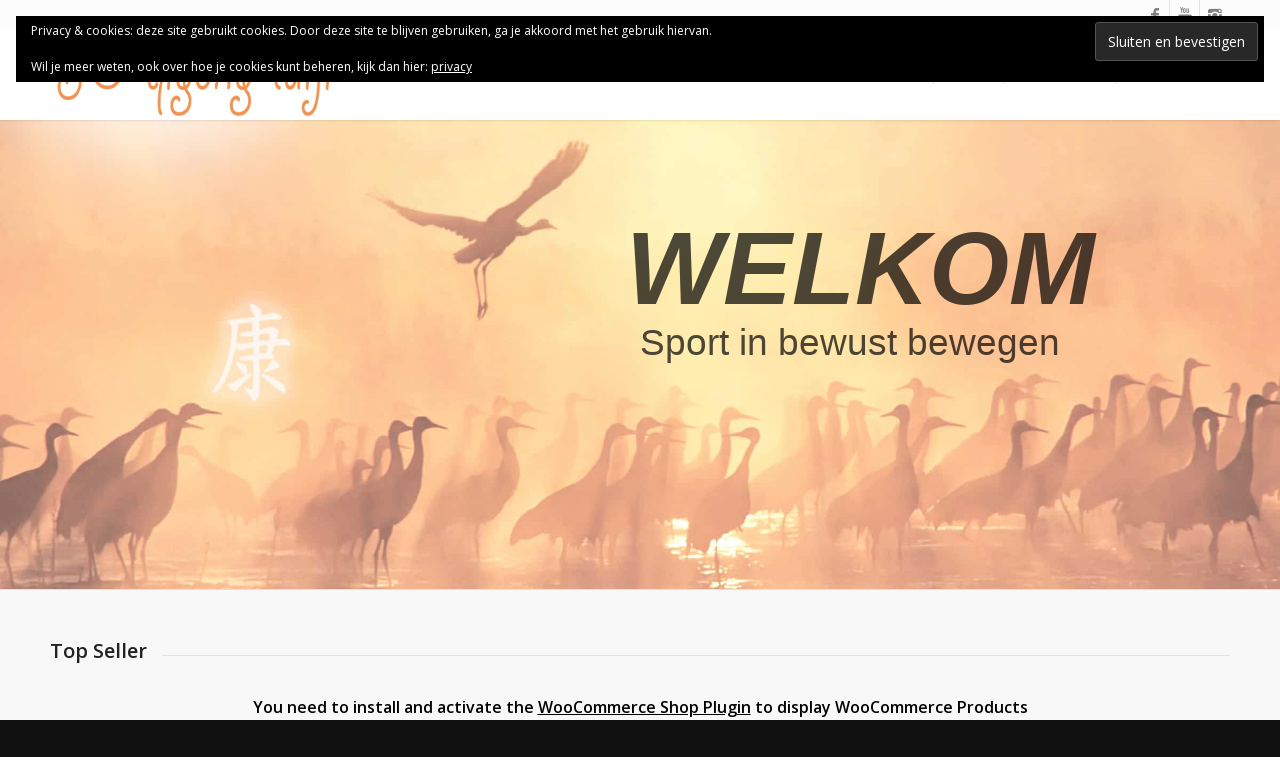

--- FILE ---
content_type: text/html; charset=UTF-8
request_url: https://www.jo-qigong-taiji.nl/pages/homepage/home-v8-frontpage-shop/?s=
body_size: 13528
content:
<!DOCTYPE html>
<html lang="nl-NL" class="html_stretched responsive av-preloader-disabled av-default-lightbox  html_header_top html_logo_left html_main_nav_header html_menu_right html_slim html_header_sticky html_header_shrinking html_header_topbar_active html_mobile_menu_tablet html_header_searchicon html_content_align_center html_header_unstick_top_disabled html_header_stretch_disabled html_minimal_header html_minimal_header_shadow html_elegant-blog html_av-overlay-side html_av-overlay-side-minimal html_av-submenu-clone html_entry_id_3158 av-no-preview html_text_menu_active ">
<head>
<meta charset="UTF-8" />
<meta name="robots" content="index, follow" />


<!-- mobile setting -->
<meta name="viewport" content="width=device-width, initial-scale=1, maximum-scale=1">

<!-- Scripts/CSS and wp_head hook -->
<title>Home v8: Frontpage Shop &#8211; JO-qigong-taiji</title>
<link href="https://fonts.googleapis.com/css?family=Pacifico:100,100i,200,200i,300,300i,400,400i,500,500i,600,600i,700,700i,800,800i,900,900i" rel="stylesheet"><meta name='robots' content='max-image-preview:large' />
	<style>img:is([sizes="auto" i], [sizes^="auto," i]) { contain-intrinsic-size: 3000px 1500px }</style>
	<link rel='dns-prefetch' href='//www.JO-qigong-taiji.nl' />
<link rel='dns-prefetch' href='//secure.gravatar.com' />
<link rel='dns-prefetch' href='//stats.wp.com' />
<link rel='dns-prefetch' href='//v0.wordpress.com' />
<link rel='preconnect' href='//c0.wp.com' />
<link rel="alternate" type="application/rss+xml" title="JO-qigong-taiji &raquo; feed" href="https://www.jo-qigong-taiji.nl/feed/" />
<link rel="alternate" type="application/rss+xml" title="JO-qigong-taiji &raquo; reacties feed" href="https://www.jo-qigong-taiji.nl/comments/feed/" />
<link rel="alternate" type="application/rss+xml" title="JO-qigong-taiji &raquo; Home v8: Frontpage Shop reacties feed" href="https://www.jo-qigong-taiji.nl/pages/homepage/home-v8-frontpage-shop/feed/" />

<!-- google webfont font replacement -->
<link rel='stylesheet' id='avia-google-webfont' href='//fonts.googleapis.com/css?family=Open+Sans:400,600%7CPinyon+Script' type='text/css' media='all'/> 
<script type="text/javascript">
/* <![CDATA[ */
window._wpemojiSettings = {"baseUrl":"https:\/\/s.w.org\/images\/core\/emoji\/15.0.3\/72x72\/","ext":".png","svgUrl":"https:\/\/s.w.org\/images\/core\/emoji\/15.0.3\/svg\/","svgExt":".svg","source":{"concatemoji":"https:\/\/www.JO-qigong-taiji.nl\/wp-includes\/js\/wp-emoji-release.min.js?ver=6.7.4"}};
/*! This file is auto-generated */
!function(i,n){var o,s,e;function c(e){try{var t={supportTests:e,timestamp:(new Date).valueOf()};sessionStorage.setItem(o,JSON.stringify(t))}catch(e){}}function p(e,t,n){e.clearRect(0,0,e.canvas.width,e.canvas.height),e.fillText(t,0,0);var t=new Uint32Array(e.getImageData(0,0,e.canvas.width,e.canvas.height).data),r=(e.clearRect(0,0,e.canvas.width,e.canvas.height),e.fillText(n,0,0),new Uint32Array(e.getImageData(0,0,e.canvas.width,e.canvas.height).data));return t.every(function(e,t){return e===r[t]})}function u(e,t,n){switch(t){case"flag":return n(e,"\ud83c\udff3\ufe0f\u200d\u26a7\ufe0f","\ud83c\udff3\ufe0f\u200b\u26a7\ufe0f")?!1:!n(e,"\ud83c\uddfa\ud83c\uddf3","\ud83c\uddfa\u200b\ud83c\uddf3")&&!n(e,"\ud83c\udff4\udb40\udc67\udb40\udc62\udb40\udc65\udb40\udc6e\udb40\udc67\udb40\udc7f","\ud83c\udff4\u200b\udb40\udc67\u200b\udb40\udc62\u200b\udb40\udc65\u200b\udb40\udc6e\u200b\udb40\udc67\u200b\udb40\udc7f");case"emoji":return!n(e,"\ud83d\udc26\u200d\u2b1b","\ud83d\udc26\u200b\u2b1b")}return!1}function f(e,t,n){var r="undefined"!=typeof WorkerGlobalScope&&self instanceof WorkerGlobalScope?new OffscreenCanvas(300,150):i.createElement("canvas"),a=r.getContext("2d",{willReadFrequently:!0}),o=(a.textBaseline="top",a.font="600 32px Arial",{});return e.forEach(function(e){o[e]=t(a,e,n)}),o}function t(e){var t=i.createElement("script");t.src=e,t.defer=!0,i.head.appendChild(t)}"undefined"!=typeof Promise&&(o="wpEmojiSettingsSupports",s=["flag","emoji"],n.supports={everything:!0,everythingExceptFlag:!0},e=new Promise(function(e){i.addEventListener("DOMContentLoaded",e,{once:!0})}),new Promise(function(t){var n=function(){try{var e=JSON.parse(sessionStorage.getItem(o));if("object"==typeof e&&"number"==typeof e.timestamp&&(new Date).valueOf()<e.timestamp+604800&&"object"==typeof e.supportTests)return e.supportTests}catch(e){}return null}();if(!n){if("undefined"!=typeof Worker&&"undefined"!=typeof OffscreenCanvas&&"undefined"!=typeof URL&&URL.createObjectURL&&"undefined"!=typeof Blob)try{var e="postMessage("+f.toString()+"("+[JSON.stringify(s),u.toString(),p.toString()].join(",")+"));",r=new Blob([e],{type:"text/javascript"}),a=new Worker(URL.createObjectURL(r),{name:"wpTestEmojiSupports"});return void(a.onmessage=function(e){c(n=e.data),a.terminate(),t(n)})}catch(e){}c(n=f(s,u,p))}t(n)}).then(function(e){for(var t in e)n.supports[t]=e[t],n.supports.everything=n.supports.everything&&n.supports[t],"flag"!==t&&(n.supports.everythingExceptFlag=n.supports.everythingExceptFlag&&n.supports[t]);n.supports.everythingExceptFlag=n.supports.everythingExceptFlag&&!n.supports.flag,n.DOMReady=!1,n.readyCallback=function(){n.DOMReady=!0}}).then(function(){return e}).then(function(){var e;n.supports.everything||(n.readyCallback(),(e=n.source||{}).concatemoji?t(e.concatemoji):e.wpemoji&&e.twemoji&&(t(e.twemoji),t(e.wpemoji)))}))}((window,document),window._wpemojiSettings);
/* ]]> */
</script>
<link rel='stylesheet' id='layerslider-css' href='https://www.JO-qigong-taiji.nl/wp-content/plugins/LayerSlider/assets/static/layerslider/css/layerslider.css?ver=8.1.2' type='text/css' media='all' />
<style id='wp-emoji-styles-inline-css' type='text/css'>

	img.wp-smiley, img.emoji {
		display: inline !important;
		border: none !important;
		box-shadow: none !important;
		height: 1em !important;
		width: 1em !important;
		margin: 0 0.07em !important;
		vertical-align: -0.1em !important;
		background: none !important;
		padding: 0 !important;
	}
</style>
<link rel='stylesheet' id='wp-block-library-css' href='https://c0.wp.com/c/6.7.4/wp-includes/css/dist/block-library/style.min.css' type='text/css' media='all' />
<link rel='stylesheet' id='mediaelement-css' href='https://c0.wp.com/c/6.7.4/wp-includes/js/mediaelement/mediaelementplayer-legacy.min.css' type='text/css' media='all' />
<link rel='stylesheet' id='wp-mediaelement-css' href='https://c0.wp.com/c/6.7.4/wp-includes/js/mediaelement/wp-mediaelement.min.css' type='text/css' media='all' />
<style id='jetpack-sharing-buttons-style-inline-css' type='text/css'>
.jetpack-sharing-buttons__services-list{display:flex;flex-direction:row;flex-wrap:wrap;gap:0;list-style-type:none;margin:5px;padding:0}.jetpack-sharing-buttons__services-list.has-small-icon-size{font-size:12px}.jetpack-sharing-buttons__services-list.has-normal-icon-size{font-size:16px}.jetpack-sharing-buttons__services-list.has-large-icon-size{font-size:24px}.jetpack-sharing-buttons__services-list.has-huge-icon-size{font-size:36px}@media print{.jetpack-sharing-buttons__services-list{display:none!important}}.editor-styles-wrapper .wp-block-jetpack-sharing-buttons{gap:0;padding-inline-start:0}ul.jetpack-sharing-buttons__services-list.has-background{padding:1.25em 2.375em}
</style>
<style id='classic-theme-styles-inline-css' type='text/css'>
/*! This file is auto-generated */
.wp-block-button__link{color:#fff;background-color:#32373c;border-radius:9999px;box-shadow:none;text-decoration:none;padding:calc(.667em + 2px) calc(1.333em + 2px);font-size:1.125em}.wp-block-file__button{background:#32373c;color:#fff;text-decoration:none}
</style>
<style id='global-styles-inline-css' type='text/css'>
:root{--wp--preset--aspect-ratio--square: 1;--wp--preset--aspect-ratio--4-3: 4/3;--wp--preset--aspect-ratio--3-4: 3/4;--wp--preset--aspect-ratio--3-2: 3/2;--wp--preset--aspect-ratio--2-3: 2/3;--wp--preset--aspect-ratio--16-9: 16/9;--wp--preset--aspect-ratio--9-16: 9/16;--wp--preset--color--black: #000000;--wp--preset--color--cyan-bluish-gray: #abb8c3;--wp--preset--color--white: #ffffff;--wp--preset--color--pale-pink: #f78da7;--wp--preset--color--vivid-red: #cf2e2e;--wp--preset--color--luminous-vivid-orange: #ff6900;--wp--preset--color--luminous-vivid-amber: #fcb900;--wp--preset--color--light-green-cyan: #7bdcb5;--wp--preset--color--vivid-green-cyan: #00d084;--wp--preset--color--pale-cyan-blue: #8ed1fc;--wp--preset--color--vivid-cyan-blue: #0693e3;--wp--preset--color--vivid-purple: #9b51e0;--wp--preset--gradient--vivid-cyan-blue-to-vivid-purple: linear-gradient(135deg,rgba(6,147,227,1) 0%,rgb(155,81,224) 100%);--wp--preset--gradient--light-green-cyan-to-vivid-green-cyan: linear-gradient(135deg,rgb(122,220,180) 0%,rgb(0,208,130) 100%);--wp--preset--gradient--luminous-vivid-amber-to-luminous-vivid-orange: linear-gradient(135deg,rgba(252,185,0,1) 0%,rgba(255,105,0,1) 100%);--wp--preset--gradient--luminous-vivid-orange-to-vivid-red: linear-gradient(135deg,rgba(255,105,0,1) 0%,rgb(207,46,46) 100%);--wp--preset--gradient--very-light-gray-to-cyan-bluish-gray: linear-gradient(135deg,rgb(238,238,238) 0%,rgb(169,184,195) 100%);--wp--preset--gradient--cool-to-warm-spectrum: linear-gradient(135deg,rgb(74,234,220) 0%,rgb(151,120,209) 20%,rgb(207,42,186) 40%,rgb(238,44,130) 60%,rgb(251,105,98) 80%,rgb(254,248,76) 100%);--wp--preset--gradient--blush-light-purple: linear-gradient(135deg,rgb(255,206,236) 0%,rgb(152,150,240) 100%);--wp--preset--gradient--blush-bordeaux: linear-gradient(135deg,rgb(254,205,165) 0%,rgb(254,45,45) 50%,rgb(107,0,62) 100%);--wp--preset--gradient--luminous-dusk: linear-gradient(135deg,rgb(255,203,112) 0%,rgb(199,81,192) 50%,rgb(65,88,208) 100%);--wp--preset--gradient--pale-ocean: linear-gradient(135deg,rgb(255,245,203) 0%,rgb(182,227,212) 50%,rgb(51,167,181) 100%);--wp--preset--gradient--electric-grass: linear-gradient(135deg,rgb(202,248,128) 0%,rgb(113,206,126) 100%);--wp--preset--gradient--midnight: linear-gradient(135deg,rgb(2,3,129) 0%,rgb(40,116,252) 100%);--wp--preset--font-size--small: 13px;--wp--preset--font-size--medium: 20px;--wp--preset--font-size--large: 36px;--wp--preset--font-size--x-large: 42px;--wp--preset--spacing--20: 0.44rem;--wp--preset--spacing--30: 0.67rem;--wp--preset--spacing--40: 1rem;--wp--preset--spacing--50: 1.5rem;--wp--preset--spacing--60: 2.25rem;--wp--preset--spacing--70: 3.38rem;--wp--preset--spacing--80: 5.06rem;--wp--preset--shadow--natural: 6px 6px 9px rgba(0, 0, 0, 0.2);--wp--preset--shadow--deep: 12px 12px 50px rgba(0, 0, 0, 0.4);--wp--preset--shadow--sharp: 6px 6px 0px rgba(0, 0, 0, 0.2);--wp--preset--shadow--outlined: 6px 6px 0px -3px rgba(255, 255, 255, 1), 6px 6px rgba(0, 0, 0, 1);--wp--preset--shadow--crisp: 6px 6px 0px rgba(0, 0, 0, 1);}:where(.is-layout-flex){gap: 0.5em;}:where(.is-layout-grid){gap: 0.5em;}body .is-layout-flex{display: flex;}.is-layout-flex{flex-wrap: wrap;align-items: center;}.is-layout-flex > :is(*, div){margin: 0;}body .is-layout-grid{display: grid;}.is-layout-grid > :is(*, div){margin: 0;}:where(.wp-block-columns.is-layout-flex){gap: 2em;}:where(.wp-block-columns.is-layout-grid){gap: 2em;}:where(.wp-block-post-template.is-layout-flex){gap: 1.25em;}:where(.wp-block-post-template.is-layout-grid){gap: 1.25em;}.has-black-color{color: var(--wp--preset--color--black) !important;}.has-cyan-bluish-gray-color{color: var(--wp--preset--color--cyan-bluish-gray) !important;}.has-white-color{color: var(--wp--preset--color--white) !important;}.has-pale-pink-color{color: var(--wp--preset--color--pale-pink) !important;}.has-vivid-red-color{color: var(--wp--preset--color--vivid-red) !important;}.has-luminous-vivid-orange-color{color: var(--wp--preset--color--luminous-vivid-orange) !important;}.has-luminous-vivid-amber-color{color: var(--wp--preset--color--luminous-vivid-amber) !important;}.has-light-green-cyan-color{color: var(--wp--preset--color--light-green-cyan) !important;}.has-vivid-green-cyan-color{color: var(--wp--preset--color--vivid-green-cyan) !important;}.has-pale-cyan-blue-color{color: var(--wp--preset--color--pale-cyan-blue) !important;}.has-vivid-cyan-blue-color{color: var(--wp--preset--color--vivid-cyan-blue) !important;}.has-vivid-purple-color{color: var(--wp--preset--color--vivid-purple) !important;}.has-black-background-color{background-color: var(--wp--preset--color--black) !important;}.has-cyan-bluish-gray-background-color{background-color: var(--wp--preset--color--cyan-bluish-gray) !important;}.has-white-background-color{background-color: var(--wp--preset--color--white) !important;}.has-pale-pink-background-color{background-color: var(--wp--preset--color--pale-pink) !important;}.has-vivid-red-background-color{background-color: var(--wp--preset--color--vivid-red) !important;}.has-luminous-vivid-orange-background-color{background-color: var(--wp--preset--color--luminous-vivid-orange) !important;}.has-luminous-vivid-amber-background-color{background-color: var(--wp--preset--color--luminous-vivid-amber) !important;}.has-light-green-cyan-background-color{background-color: var(--wp--preset--color--light-green-cyan) !important;}.has-vivid-green-cyan-background-color{background-color: var(--wp--preset--color--vivid-green-cyan) !important;}.has-pale-cyan-blue-background-color{background-color: var(--wp--preset--color--pale-cyan-blue) !important;}.has-vivid-cyan-blue-background-color{background-color: var(--wp--preset--color--vivid-cyan-blue) !important;}.has-vivid-purple-background-color{background-color: var(--wp--preset--color--vivid-purple) !important;}.has-black-border-color{border-color: var(--wp--preset--color--black) !important;}.has-cyan-bluish-gray-border-color{border-color: var(--wp--preset--color--cyan-bluish-gray) !important;}.has-white-border-color{border-color: var(--wp--preset--color--white) !important;}.has-pale-pink-border-color{border-color: var(--wp--preset--color--pale-pink) !important;}.has-vivid-red-border-color{border-color: var(--wp--preset--color--vivid-red) !important;}.has-luminous-vivid-orange-border-color{border-color: var(--wp--preset--color--luminous-vivid-orange) !important;}.has-luminous-vivid-amber-border-color{border-color: var(--wp--preset--color--luminous-vivid-amber) !important;}.has-light-green-cyan-border-color{border-color: var(--wp--preset--color--light-green-cyan) !important;}.has-vivid-green-cyan-border-color{border-color: var(--wp--preset--color--vivid-green-cyan) !important;}.has-pale-cyan-blue-border-color{border-color: var(--wp--preset--color--pale-cyan-blue) !important;}.has-vivid-cyan-blue-border-color{border-color: var(--wp--preset--color--vivid-cyan-blue) !important;}.has-vivid-purple-border-color{border-color: var(--wp--preset--color--vivid-purple) !important;}.has-vivid-cyan-blue-to-vivid-purple-gradient-background{background: var(--wp--preset--gradient--vivid-cyan-blue-to-vivid-purple) !important;}.has-light-green-cyan-to-vivid-green-cyan-gradient-background{background: var(--wp--preset--gradient--light-green-cyan-to-vivid-green-cyan) !important;}.has-luminous-vivid-amber-to-luminous-vivid-orange-gradient-background{background: var(--wp--preset--gradient--luminous-vivid-amber-to-luminous-vivid-orange) !important;}.has-luminous-vivid-orange-to-vivid-red-gradient-background{background: var(--wp--preset--gradient--luminous-vivid-orange-to-vivid-red) !important;}.has-very-light-gray-to-cyan-bluish-gray-gradient-background{background: var(--wp--preset--gradient--very-light-gray-to-cyan-bluish-gray) !important;}.has-cool-to-warm-spectrum-gradient-background{background: var(--wp--preset--gradient--cool-to-warm-spectrum) !important;}.has-blush-light-purple-gradient-background{background: var(--wp--preset--gradient--blush-light-purple) !important;}.has-blush-bordeaux-gradient-background{background: var(--wp--preset--gradient--blush-bordeaux) !important;}.has-luminous-dusk-gradient-background{background: var(--wp--preset--gradient--luminous-dusk) !important;}.has-pale-ocean-gradient-background{background: var(--wp--preset--gradient--pale-ocean) !important;}.has-electric-grass-gradient-background{background: var(--wp--preset--gradient--electric-grass) !important;}.has-midnight-gradient-background{background: var(--wp--preset--gradient--midnight) !important;}.has-small-font-size{font-size: var(--wp--preset--font-size--small) !important;}.has-medium-font-size{font-size: var(--wp--preset--font-size--medium) !important;}.has-large-font-size{font-size: var(--wp--preset--font-size--large) !important;}.has-x-large-font-size{font-size: var(--wp--preset--font-size--x-large) !important;}
:where(.wp-block-post-template.is-layout-flex){gap: 1.25em;}:where(.wp-block-post-template.is-layout-grid){gap: 1.25em;}
:where(.wp-block-columns.is-layout-flex){gap: 2em;}:where(.wp-block-columns.is-layout-grid){gap: 2em;}
:root :where(.wp-block-pullquote){font-size: 1.5em;line-height: 1.6;}
</style>
<link rel='stylesheet' id='avia-grid-css' href='https://www.JO-qigong-taiji.nl/wp-content/themes/enfold/css/grid.css?ver=4.2' type='text/css' media='all' />
<link rel='stylesheet' id='avia-base-css' href='https://www.JO-qigong-taiji.nl/wp-content/themes/enfold/css/base.css?ver=4.2' type='text/css' media='all' />
<link rel='stylesheet' id='avia-layout-css' href='https://www.JO-qigong-taiji.nl/wp-content/themes/enfold/css/layout.css?ver=4.2' type='text/css' media='all' />
<link rel='stylesheet' id='avia-scs-css' href='https://www.JO-qigong-taiji.nl/wp-content/themes/enfold/css/shortcodes.css?ver=4.2' type='text/css' media='all' />
<link rel='stylesheet' id='avia-popup-css-css' href='https://www.JO-qigong-taiji.nl/wp-content/themes/enfold/js/aviapopup/magnific-popup.css?ver=4.2' type='text/css' media='screen' />
<link rel='stylesheet' id='avia-print-css' href='https://www.JO-qigong-taiji.nl/wp-content/themes/enfold/css/print.css?ver=4.2' type='text/css' media='print' />
<link rel='stylesheet' id='avia-dynamic-css' href='https://www.JO-qigong-taiji.nl/wp-content/uploads/dynamic_avia/enfold.css?ver=6772ae373ad00' type='text/css' media='all' />
<link rel='stylesheet' id='avia-custom-css' href='https://www.JO-qigong-taiji.nl/wp-content/themes/enfold/css/custom.css?ver=4.2' type='text/css' media='all' />
<link rel='stylesheet' id='sharedaddy-css' href='https://c0.wp.com/p/jetpack/15.2/modules/sharedaddy/sharing.css' type='text/css' media='all' />
<link rel='stylesheet' id='social-logos-css' href='https://c0.wp.com/p/jetpack/15.2/_inc/social-logos/social-logos.min.css' type='text/css' media='all' />
<link rel='stylesheet' id='colorbox-css' href='https://www.JO-qigong-taiji.nl/wp-content/plugins/lightbox-gallery/colorbox/example1/colorbox.css?ver=6.7.4' type='text/css' media='all' />
<!--n2css--><!--n2js--><script type="text/javascript" src="https://c0.wp.com/c/6.7.4/wp-includes/js/jquery/jquery.min.js" id="jquery-core-js"></script>
<script type="text/javascript" src="https://c0.wp.com/c/6.7.4/wp-includes/js/jquery/jquery-migrate.min.js" id="jquery-migrate-js"></script>
<script type="text/javascript" src="https://www.JO-qigong-taiji.nl/wp-content/themes/enfold/js/avia-compat.js?ver=4.2" id="avia-compat-js"></script>
<meta name="generator" content="Powered by LayerSlider 8.1.2 - Build Heros, Sliders, and Popups. Create Animations and Beautiful, Rich Web Content as Easy as Never Before on WordPress." />
<!-- LayerSlider updates and docs at: https://layerslider.com -->
<link rel="https://api.w.org/" href="https://www.jo-qigong-taiji.nl/wp-json/" /><link rel="alternate" title="JSON" type="application/json" href="https://www.jo-qigong-taiji.nl/wp-json/wp/v2/pages/3158" /><link rel="EditURI" type="application/rsd+xml" title="RSD" href="https://www.JO-qigong-taiji.nl/xmlrpc.php?rsd" />
<meta name="generator" content="WordPress 6.7.4" />
<link rel="canonical" href="https://www.jo-qigong-taiji.nl/pages/homepage/home-v8-frontpage-shop/" />
<link rel='shortlink' href='https://wp.me/P7Xwip-OW' />
<link rel="alternate" title="oEmbed (JSON)" type="application/json+oembed" href="https://www.jo-qigong-taiji.nl/wp-json/oembed/1.0/embed?url=https%3A%2F%2Fwww.jo-qigong-taiji.nl%2Fpages%2Fhomepage%2Fhome-v8-frontpage-shop%2F" />
<link rel="alternate" title="oEmbed (XML)" type="text/xml+oembed" href="https://www.jo-qigong-taiji.nl/wp-json/oembed/1.0/embed?url=https%3A%2F%2Fwww.jo-qigong-taiji.nl%2Fpages%2Fhomepage%2Fhome-v8-frontpage-shop%2F&#038;format=xml" />
	<style>img#wpstats{display:none}</style>
		<link rel="profile" href="http://gmpg.org/xfn/11" />
<link rel="alternate" type="application/rss+xml" title="JO-qigong-taiji RSS2 Feed" href="https://www.jo-qigong-taiji.nl/feed/" />
<link rel="pingback" href="https://www.JO-qigong-taiji.nl/xmlrpc.php" />
<!--[if lt IE 9]><script src="https://www.JO-qigong-taiji.nl/wp-content/themes/enfold/js/html5shiv.js"></script><![endif]-->
<link rel="icon" href="https://www.JO-qigong-taiji.nl/wp-content/uploads/2018/11/favicon.ico" type="image/x-icon">

<!-- Jetpack Open Graph Tags -->
<meta property="og:type" content="article" />
<meta property="og:title" content="Home v8: Frontpage Shop" />
<meta property="og:url" content="https://www.jo-qigong-taiji.nl/pages/homepage/home-v8-frontpage-shop/" />
<meta property="og:description" content="Bezoek het bericht voor meer." />
<meta property="article:published_time" content="2013-06-18T14:18:59+00:00" />
<meta property="article:modified_time" content="2013-06-18T14:18:59+00:00" />
<meta property="og:site_name" content="JO-qigong-taiji" />
<meta property="og:image" content="https://www.JO-qigong-taiji.nl/wp-content/uploads/2020/08/image.jpg" />
<meta property="og:image:width" content="960" />
<meta property="og:image:height" content="960" />
<meta property="og:image:alt" content="" />
<meta property="og:locale" content="nl_NL" />
<meta name="twitter:text:title" content="Home v8: Frontpage Shop" />
<meta name="twitter:image" content="https://www.JO-qigong-taiji.nl/wp-content/uploads/2020/08/image-300x300.jpg" />
<meta name="twitter:card" content="summary" />
<meta name="twitter:description" content="Bezoek het bericht voor meer." />

<!-- End Jetpack Open Graph Tags -->
<link rel="icon" href="https://www.JO-qigong-taiji.nl/wp-content/uploads/2020/08/image-36x36.jpg" sizes="32x32" />
<link rel="icon" href="https://www.JO-qigong-taiji.nl/wp-content/uploads/2020/08/image-300x300.jpg" sizes="192x192" />
<link rel="apple-touch-icon" href="https://www.JO-qigong-taiji.nl/wp-content/uploads/2020/08/image-180x180.jpg" />
<meta name="msapplication-TileImage" content="https://www.JO-qigong-taiji.nl/wp-content/uploads/2020/08/image-300x300.jpg" />


<!--
Debugging Info for Theme support: 

Theme: Enfold
Version: 4.2
Installed: enfold
AviaFramework Version: 4.6
AviaBuilder Version: 0.9.5
ML:128-PU:77-PLA:17
WP:6.7.4
Updates: enabled
-->

<style type='text/css'>
@font-face {font-family: 'entypo-fontello'; font-weight: normal; font-style: normal;
src: url('https://www.JO-qigong-taiji.nl/wp-content/themes/enfold/config-templatebuilder/avia-template-builder/assets/fonts/entypo-fontello.eot?v=3');
src: url('https://www.JO-qigong-taiji.nl/wp-content/themes/enfold/config-templatebuilder/avia-template-builder/assets/fonts/entypo-fontello.eot?v=3#iefix') format('embedded-opentype'), 
url('https://www.JO-qigong-taiji.nl/wp-content/themes/enfold/config-templatebuilder/avia-template-builder/assets/fonts/entypo-fontello.woff?v=3') format('woff'), 
url('https://www.JO-qigong-taiji.nl/wp-content/themes/enfold/config-templatebuilder/avia-template-builder/assets/fonts/entypo-fontello.ttf?v=3') format('truetype'), 
url('https://www.JO-qigong-taiji.nl/wp-content/themes/enfold/config-templatebuilder/avia-template-builder/assets/fonts/entypo-fontello.svg?v=3#entypo-fontello') format('svg');
} #top .avia-font-entypo-fontello, body .avia-font-entypo-fontello, html body [data-av_iconfont='entypo-fontello']:before{ font-family: 'entypo-fontello'; }

@font-face {font-family: 'lifestyles'; font-weight: normal; font-style: normal;
src: url('https://www.JO-qigong-taiji.nl/wp-content/uploads/avia_fonts/lifestyles/lifestyles.eot');
src: url('https://www.JO-qigong-taiji.nl/wp-content/uploads/avia_fonts/lifestyles/lifestyles.eot?#iefix') format('embedded-opentype'), 
url('https://www.JO-qigong-taiji.nl/wp-content/uploads/avia_fonts/lifestyles/lifestyles.woff') format('woff'), 
url('https://www.JO-qigong-taiji.nl/wp-content/uploads/avia_fonts/lifestyles/lifestyles.ttf') format('truetype'), 
url('https://www.JO-qigong-taiji.nl/wp-content/uploads/avia_fonts/lifestyles/lifestyles.svg#lifestyles') format('svg');
} #top .avia-font-lifestyles, body .avia-font-lifestyles, html body [data-av_iconfont='lifestyles']:before{ font-family: 'lifestyles'; }
</style>
</head>




<body id="top" class="page-template-default page page-id-3158 page-child parent-pageid-3164 stretched open_sans  wpb-js-composer js-comp-ver-3.5 vc_responsive" itemscope="itemscope" itemtype="https://schema.org/WebPage" >

	
	<div id='wrap_all'>

	
<header id='header' class='all_colors header_color light_bg_color  av_header_top av_logo_left av_main_nav_header av_menu_right av_slim av_header_sticky av_header_shrinking av_header_stretch_disabled av_mobile_menu_tablet av_header_searchicon av_header_unstick_top_disabled av_seperator_small_border av_minimal_header av_minimal_header_shadow av_bottom_nav_disabled  av_alternate_logo_active'  role="banner" itemscope="itemscope" itemtype="https://schema.org/WPHeader" >

		<div id='header_meta' class='container_wrap container_wrap_meta  av_icon_active_right av_extra_header_active av_entry_id_3158'>
		
			      <div class='container'>
			      <ul class='noLightbox social_bookmarks icon_count_3'><li class='social_bookmarks_facebook av-social-link-facebook social_icon_1'><a target='_blank' href='https://www.facebook.com/JOqigongTaiji/' aria-hidden='true' data-av_icon='' data-av_iconfont='entypo-fontello' title='Facebook'><span class='avia_hidden_link_text'>Facebook</span></a></li><li class='social_bookmarks_youtube av-social-link-youtube social_icon_2'><a target='_blank' href='https://www.youtube.com/user/vijgej/videos' aria-hidden='true' data-av_icon='' data-av_iconfont='entypo-fontello' title='Youtube'><span class='avia_hidden_link_text'>Youtube</span></a></li><li class='social_bookmarks_instagram av-social-link-instagram social_icon_3'><a target='_blank' href='https://www.instagram.com/joqigongtaiji/' aria-hidden='true' data-av_icon='' data-av_iconfont='entypo-fontello' title='Instagram'><span class='avia_hidden_link_text'>Instagram</span></a></li></ul>			      </div>
		</div>

		<div  id='header_main' class='container_wrap container_wrap_logo'>
	
        <div class='container av-logo-container'><div class='inner-container'><span class='logo'><a href='https://www.jo-qigong-taiji.nl/'><img height='100' width='300' src='https://www.JO-qigong-taiji.nl/wp-content/uploads/2017/11/Logo-JOqigong-1.jpg' alt='JO-qigong-taiji' /></a></span><nav class='main_menu' data-selectname='Selecteer een pagina'  role="navigation" itemscope="itemscope" itemtype="https://schema.org/SiteNavigationElement" ><div class="avia-menu av-main-nav-wrap"><ul id="avia-menu" class="menu av-main-nav"><li id="menu-item-3390" class="menu-item menu-item-type-custom menu-item-object-custom menu-item-top-level menu-item-top-level-1"><a href="https://jo-qigong-taiji.nl/" itemprop="url"><span class="avia-bullet"></span><span class="avia-menu-text">Home</span><span class="avia-menu-fx"><span class="avia-arrow-wrap"><span class="avia-arrow"></span></span></span></a></li>
<li id="menu-item-3688" class="menu-item menu-item-type-post_type menu-item-object-page menu-item-top-level menu-item-top-level-2"><a href="https://www.jo-qigong-taiji.nl/lessen/" itemprop="url"><span class="avia-bullet"></span><span class="avia-menu-text">Lessen</span><span class="avia-menu-fx"><span class="avia-arrow-wrap"><span class="avia-arrow"></span></span></span></a></li>
<li id="menu-item-6815" class="menu-item menu-item-type-post_type menu-item-object-page menu-item-mega-parent  menu-item-top-level menu-item-top-level-3"><a href="https://www.jo-qigong-taiji.nl/blog/" itemprop="url"><span class="avia-bullet"></span><span class="avia-menu-text">BLOG-nieuws</span><span class="avia-menu-fx"><span class="avia-arrow-wrap"><span class="avia-arrow"></span></span></span></a></li>
<li id="menu-item-3534" class="menu-item menu-item-type-post_type menu-item-object-page menu-item-top-level menu-item-top-level-4"><a href="https://www.jo-qigong-taiji.nl/contact/" itemprop="url"><span class="avia-bullet"></span><span class="avia-menu-text">Contact</span><span class="avia-menu-fx"><span class="avia-arrow-wrap"><span class="avia-arrow"></span></span></span></a></li>
<li id="menu-item-search" class="noMobile menu-item menu-item-search-dropdown menu-item-avia-special">
							<a href="?s=" data-avia-search-tooltip="

&lt;form action=&quot;https://www.jo-qigong-taiji.nl/&quot; id=&quot;searchform&quot; method=&quot;get&quot; class=&quot;&quot;&gt;
	&lt;div&gt;
		&lt;input type=&quot;submit&quot; value=&quot;&quot; id=&quot;searchsubmit&quot; class=&quot;button avia-font-entypo-fontello&quot; /&gt;
		&lt;input type=&quot;text&quot; id=&quot;s&quot; name=&quot;s&quot; value=&quot;&quot; placeholder='Zoek' /&gt;
			&lt;/div&gt;
&lt;/form&gt;" aria-hidden='true' data-av_icon='' data-av_iconfont='entypo-fontello'><span class="avia_hidden_link_text">Zoek</span></a>
	        		   </li><li class="av-burger-menu-main menu-item-avia-special ">
	        			<a href="#">
							<span class="av-hamburger av-hamburger--spin av-js-hamburger">
					        <span class="av-hamburger-box">
						          <span class="av-hamburger-inner"></span>
						          <strong>Menu</strong>
					        </span>
							</span>
						</a>
	        		   </li></ul></div></nav></div> </div> 
		<!-- end container_wrap-->
		</div>
		
		<div class='header_bg'></div>

<!-- end header -->
</header>
		
	<div id='main' class='all_colors' data-scroll-offset='88'>

	<div id='layer_slider_1' class='avia-layerslider main_color avia-shadow  avia-builder-el-0  el_before_av_heading  avia-builder-el-first  container_wrap fullsize'    style='height: 471px;' ><div id="layerslider_1_wzzegfhtfpmz"  class="ls-wp-container fitvidsignore ls-selectable" style="width:1140px;height:470px;margin:0 auto;"><div class="ls-slide" data-ls="duration:8000;transition2d:11,13,23;transition3d:all;"><img fetchpriority="high" decoding="async" width="2400" height="1500" src="https://www.JO-qigong-taiji.nl/wp-content/uploads/2014/03/china2.jpg" class="ls-bg" alt="" srcset="https://www.JO-qigong-taiji.nl/wp-content/uploads/2014/03/china2.jpg 2400w, https://www.JO-qigong-taiji.nl/wp-content/uploads/2014/03/china2-300x187.jpg 300w, https://www.JO-qigong-taiji.nl/wp-content/uploads/2014/03/china2-590x368.jpg 590w" sizes="(max-width: 2400px) 100vw, 2400px" /><h1 style="top:91px;left:556px;width:521px;height:113px;font-weight:600;font-style:italic;opacity:0.7;font-size:103px;" class="ls-l ls-text-layer" data-ls="offsetyin:top;durationin:900;delayin:800;easingin:easeOutQuint;offsetyout:top;durationout:900;slidedirection:top;slideoutdirection:top;delayout:200;">WELKOM</h1><h1 style="top:204px;left:570px;font-size:37px;line-height:39px;opacity:0.7;" class="ls-l ls-text-layer" data-ls="offsetyin:bottom;easingin:easeInQuart;offsetyout:bottom;durationout:500;slidedirection:bottom;slideoutdirection:bottom;delayout:200;">Sport in bewust bewegen</h1></div><div class="ls-slide" data-ls="duration:8000;"><img decoding="async" width="960" height="340" src="https://www.JO-qigong-taiji.nl/wp-content/uploads/2013/03/china-river.jpg" class="ls-bg" alt="" srcset="https://www.JO-qigong-taiji.nl/wp-content/uploads/2013/03/china-river.jpg 960w, https://www.JO-qigong-taiji.nl/wp-content/uploads/2013/03/china-river-300x106.jpg 300w, https://www.JO-qigong-taiji.nl/wp-content/uploads/2013/03/china-river-590x208.jpg 590w" sizes="(max-width: 960px) 100vw, 960px" /><p style="box-shadow: 0px 4px 10px -5px black; text-shadow: none; font-weight: normal; opacity: .65; width:320px; text-align:right;padding-top:10px;padding-right:43px;padding-bottom:10px;padding-left:10px;font-size:25px;color:#949191;background:#fefcff;top:129px;left:90px;" class="ls-l ls-text-layer" data-ls="offsetxin:left;durationin:100;easingin:easeOutQuint;offsetyout:top;slidedirection:left;slideoutdirection:top;">TaiJi en QiGong</p><span style="box-shadow: 0px 4px 10px -5px black; text-shadow: none; font-weight: normal; opacity: .65; width:200px; text-align:right;padding-top:10px;padding-right:10px;padding-bottom:10px;padding-left:10px;font-size:17px;color:#949191;background:#fefcff;top:186px;left:243px;" class="ls-l ls-text-layer" data-ls="offsetxin:left;delayin:1600;offsetxout:left;durationout:1500;slidedirection:left;slideoutdirection:left;">In rust voelen</span><span style="box-shadow: 0px 4px 10px -5px black; text-shadow: none; font-weight: normal; opacity: .65; width:200px; text-align:right;padding-top:10px;padding-right:10px;padding-bottom:10px;padding-left:10px;font-size:17px;color:#949191;background:#fefcff;top:233px;left:243px;" class="ls-l ls-text-layer" data-ls="offsetxin:left;delayin:1700;offsetxout:left;durationout:1500;slidedirection:left;slideoutdirection:left;">Sport in bewust bewegen</span><span style="box-shadow: 0px 4px 10px -5px black; text-shadow: none; font-weight: normal; opacity: .65; width:200px; text-align:right;padding-top:10px;padding-right:10px;padding-bottom:10px;padding-left:10px;font-size:17px;color:#949191;background:#fefcff;top:280px;left:243px;line-height:19px;" class="ls-l ls-text-layer" data-ls="offsetxin:left;delayin:1800;offsetxout:left;durationout:1500;slidedirection:left;slideoutdirection:left;">Loslaten</span><span style="box-shadow: 0px 4px 10px -5px black; text-shadow: none; font-weight: normal; opacity: .65; width:200px; text-align:right;padding-top:10px;padding-right:10px;padding-bottom:10px;padding-left:10px;font-size:16px;color:#949191;background:#fefcff;top:323px;left:243px;line-height:19px;" class="ls-l ls-text-layer" data-ls="offsetxin:left;delayin:1900;offsetyout:bottom;durationout:1500;slidedirection:left;slideoutdirection:bottom;">Niet denken, gewoon doen!</span></div></div></div><div id='after_layer_slider_1' class='main_color av_default_container_wrap container_wrap fullsize'   ><div class='container' ><div class='template-page content  av-content-full alpha units'><div class='post-entry post-entry-type-page post-entry-3158'><div class='entry-content-wrapper clearfix'>

<div style='padding-bottom:10px;' class='av-special-heading av-special-heading-h3    avia-builder-el-1  el_after_av_layerslider  el_before_av_productslider  avia-builder-el-first  '><h3 class='av-special-heading-tag '  itemprop="headline"  >Top Seller</h3><div class='special-heading-border'><div class='special-heading-inner-border' ></div></div></div>

<p class='please-install-woo' style='display:block; text-align:center; clear:both;'><strong>You need to install and activate the <a href='https://www.JO-qigong-taiji.nl/wp-admin/plugin-install.php?tab=search&type=term&s=WooCommerce&plugin-search-input=Search+Plugins' style='text-decoration:underline;'>WooCommerce Shop Plugin</a> to display WooCommerce Products</strong></p>

<div class="flex_column av_two_third  flex_column_div first  " ><div style='padding-bottom:10px;' class='av-special-heading av-special-heading-h3    '><h3 class='av-special-heading-tag '  itemprop="headline"  >Latest Products</h3><div class='special-heading-border'><div class='special-heading-inner-border' ></div></div></div>

<p class='please-install-woo' style='display:block; text-align:center; clear:both;'><strong>You need to install and activate the <a href='https://www.JO-qigong-taiji.nl/wp-admin/plugin-install.php?tab=search&type=term&s=WooCommerce&plugin-search-input=Search+Plugins' style='text-decoration:underline;'>WooCommerce Shop Plugin</a> to display WooCommerce Products</strong></p></div><div class="flex_column av_one_third  flex_column_div   " ><div style='padding-bottom:10px;' class='av-special-heading av-special-heading-h3    '><h3 class='av-special-heading-tag '  itemprop="headline"  >Newsletter</h3><div class='special-heading-border'><div class='special-heading-inner-border' ></div></div></div>

<form action="https://www.jo-qigong-taiji.nl/pages/homepage/home-v8-frontpage-shop/" method="post"  class="avia_ajax_form av-form-labels-visible    " data-avia-form-id="1" data-avia-redirect=''><fieldset><p class=' first_form  form_element form_fullwidth' id='element_avia_1_1'><label for="avia_1_1">Name <abbr class="required" title="required">*</abbr></label> <input name="avia_1_1" class="text_input is_empty" type="text" id="avia_1_1" value="" /></p><p class=' first_form  form_element form_fullwidth av-last-visible-form-element' id='element_avia_2_1'><label for="avia_2_1">E-Mail <abbr class="required" title="required">*</abbr></label> <input name="avia_2_1" class="text_input is_email" type="text" id="avia_2_1" value="" /></p><p class="hidden"><input type="text" name="avia_3_1" class="hidden " id="avia_3_1" value="" /></p><p class="form_element "><input type="hidden" value="1" name="avia_generated_form1" /><input type="submit" value="Subscribe" class="button"  data-sending-label="Verzenden"/></p></fieldset></form><div id="ajaxresponse_1" class="ajaxresponse ajaxresponse_1 hidden"></div>

<div style='padding-bottom:10px;' class='av-special-heading av-special-heading-h3 meta-heading   '><h3 class='av-special-heading-tag '  itemprop="headline"  >Some Infos</h3><div class='special-heading-border'><div class='special-heading-inner-border' ></div></div></div>

<div class="togglecontainer   toggle_close_all " >
<section class="av_toggle_section"  itemscope="itemscope" itemtype="https://schema.org/CreativeWork"  >    <div class="single_toggle" data-tags="{Alle} "  >        <p data-fake-id="#toggle-id-1" class="toggler activeTitle"  itemprop="headline"  >Payment Methods<span class="toggle_icon" >        <span class="vert_icon"></span><span class="hor_icon"></span></span></p>        <div id="toggle-id-1-container" class="toggle_wrap active_tc"  style='display:block;'>            <div class="toggle_content invers-color "  itemprop="text"   ><p>Lorem ipsum dolor sit <strong>amenean</strong> massa. Cum sociis natoque penatibus et magnis dis parturient montes, nascetur ridiculus mus.</p>
            </div>        </div>    </div></section>
<section class="av_toggle_section"  itemscope="itemscope" itemtype="https://schema.org/CreativeWork"  >    <div class="single_toggle" data-tags="{Alle} "  >        <p data-fake-id="#toggle-id-2" class="toggler "  itemprop="headline"  >How to get help<span class="toggle_icon" >        <span class="vert_icon"></span><span class="hor_icon"></span></span></p>        <div id="toggle-id-2-container" class="toggle_wrap "  >            <div class="toggle_content invers-color "  itemprop="text"   ><p>Lorem ipsum dolor sit <strong>amet</strong>, consectetuer adipiscing elit. Aenean comtoque penatibus et magnis dis <strong>parturient</strong> montes, nascetur ridiculus mus.</p>
            </div>        </div>    </div></section>
<section class="av_toggle_section"  itemscope="itemscope" itemtype="https://schema.org/CreativeWork"  >    <div class="single_toggle" data-tags="{Alle} "  >        <p data-fake-id="#toggle-id-3" class="toggler "  itemprop="headline"  >Find what you need<span class="toggle_icon" >        <span class="vert_icon"></span><span class="hor_icon"></span></span></p>        <div id="toggle-id-3-container" class="toggle_wrap "  >            <div class="toggle_content invers-color "  itemprop="text"   ><p>Sed cursus turpis vitae tortor. Donec <strong>posuere</strong> vulputate arcu. Phasellus accumsan cursus velit. Vestibulum ante ipsum primis in faucibus orci luctus et ultrices posuere cubilia Curae.</p>
            </div>        </div>    </div></section>
</div></div>

	<div  class='av_promobox  avia-button-yes '>		<div class='avia-promocontent'><p>The latest Summer Collection is out now! Check it out before its too late!</p>
</div><div class='avia-button-wrap avia-button-right '><a href='' class='avia-button   avia-icon_select-no avia-color-theme-color avia-size-large avia-position-right '   ><span class='avia_iconbox_title' >Show me!</span></a></div>	</div>

</div></div></div><!-- close content main div --></div></div><div id='av_section_1' class='avia-section alternate_color avia-section-large avia-no-shadow avia-full-stretch avia-bg-style-fixed   container_wrap fullsize' style = 'background-repeat: no-repeat; background-image: url(http://www.kriesi.at/themes/enfold/files/2013/06/slide3_bg.png); background-attachment: fixed; background-position: top left; ' data-section-bg-repeat='stretch' ><div class='container' ><div class='template-page content  av-content-full alpha units'><div class='post-entry post-entry-type-page post-entry-3158'><div class='entry-content-wrapper clearfix'>
<div class="flex_column av_one_third  flex_column_div first  " ><article class="iconbox iconbox_top main_color    "  itemscope="itemscope" itemtype="https://schema.org/CreativeWork" ><div class="iconbox_content"><header class="entry-content-header"><div class="iconbox_icon heading-color " aria-hidden='true' data-av_icon='' data-av_iconfont='entypo-fontello'  ></div><h3 class='iconbox_content_title '  itemprop="headline"  >Free Support</h3></header><div class='iconbox_content_container  '  itemprop="text"  ><p>Aenean commodo ligula eget dolor. Lorem <strong>ipsum</strong> dolor sit amet, consectetuer adipiscing elit.</p>
</div></div><footer class="entry-footer"></footer></article></div><div class="flex_column av_one_third  flex_column_div   " ><article class="iconbox iconbox_top main_color    "  itemscope="itemscope" itemtype="https://schema.org/CreativeWork" ><div class="iconbox_content"><header class="entry-content-header"><div class="iconbox_icon heading-color " aria-hidden='true' data-av_icon='' data-av_iconfont='entypo-fontello'  ></div><h3 class='iconbox_content_title '  itemprop="headline"  >Mobile Ready</h3></header><div class='iconbox_content_container  '  itemprop="text"  ><p>Cum sociis <strong>natoque</strong>. Aenean comenean commodo ligmenean commodo ligula eget dolor. Aenean massa.</p>
</div></div><footer class="entry-footer"></footer></article></div><div class="flex_column av_one_third  flex_column_div   " ><article class="iconbox iconbox_top main_color    "  itemscope="itemscope" itemtype="https://schema.org/CreativeWork" ><div class="iconbox_content"><header class="entry-content-header"><div class="iconbox_icon heading-color " aria-hidden='true' data-av_icon='' data-av_iconfont='entypo-fontello'  ></div><h3 class='iconbox_content_title '  itemprop="headline"  >SEO Optimized</h3></header><div class='iconbox_content_container  '  itemprop="text"  ><p>Aenean commodo ligula eget dolor. <strong>Aenean massa</strong>. Lorem ipsum dopiscing elit.</p>
</div></div><footer class="entry-footer"></footer></article></div>


<div class="sharedaddy sd-sharing-enabled"><div class="robots-nocontent sd-block sd-social sd-social-icon-text sd-sharing"><h3 class="sd-title">Dit delen:</h3><div class="sd-content"><ul><li class="share-email"><a rel="nofollow noopener noreferrer"
				data-shared="sharing-email-3158"
				class="share-email sd-button share-icon"
				href="mailto:?subject=%5BGedeeld%20bericht%5D%20Home%20v8%3A%20Frontpage%20Shop&#038;body=https%3A%2F%2Fwww.jo-qigong-taiji.nl%2Fpages%2Fhomepage%2Fhome-v8-frontpage-shop%2F&#038;share=email"
				target="_blank"
				aria-labelledby="sharing-email-3158"
				data-email-share-error-title="Heb je een e-mailadres ingesteld?" data-email-share-error-text="Mogelijk is er geen e-mailadres voor je browser ingesteld als je problemen ervaart met delen via e-mail. Het zou kunnen dat je een nieuw e-mailadres voor jezelf moet aanmaken." data-email-share-nonce="afe5889d2c" data-email-share-track-url="https://www.jo-qigong-taiji.nl/pages/homepage/home-v8-frontpage-shop/?share=email">
				<span id="sharing-email-3158" hidden>Klik om dit te e-mailen naar een vriend (Opent in een nieuw venster)</span>
				<span>E-mail</span>
			</a></li><li class="share-facebook"><a rel="nofollow noopener noreferrer"
				data-shared="sharing-facebook-3158"
				class="share-facebook sd-button share-icon"
				href="https://www.jo-qigong-taiji.nl/pages/homepage/home-v8-frontpage-shop/?share=facebook"
				target="_blank"
				aria-labelledby="sharing-facebook-3158"
				>
				<span id="sharing-facebook-3158" hidden>Klik om te delen op Facebook (Opent in een nieuw venster)</span>
				<span>Facebook</span>
			</a></li><li class="share-custom share-custom-instagram"><a rel="nofollow noopener noreferrer"
				data-shared="sharing-custom-3158"
				class="share-custom share-custom-instagram sd-button share-icon"
				href="https://www.jo-qigong-taiji.nl/pages/homepage/home-v8-frontpage-shop/?share=custom-1693389545"
				target="_blank"
				aria-labelledby="sharing-custom-3158"
				>
				<span id="sharing-custom-3158" hidden>Klik om te delen op Instagram (Opent in een nieuw venster)</span>
				<span style="background-image:url(&quot;https://www.JO-qigong-taiji.nl/wp-content/uploads/2023/08/instagram.png&quot;);">Instagram</span>
			</a></li><li class="share-end"></li></ul></div></div></div></div></div></div><!-- close content main div --> <!-- section close by builder template -->		</div><!--end builder template--></div><!-- close default .container_wrap element -->						<div class='container_wrap footer_color' id='footer'>

					<div class='container'>

						<div class='flex_column av_one_half  first el_before_av_one_half'><section id="text-3" class="widget clearfix widget_text"><h3 class="widgettitle">JO-qigong-taiji</h3>			<div class="textwidget"><p>Welkom! Blader gerust door mijn site voor ervaringen, video&#8217;s, foto&#8217;s en lesinfo, inclusief introductieles. Vragen? Mail me via de gegevens op de Contact-pagina. Veel plezier met rondkijken!<br />
Groetjes, JO</p>
<p><a href="https://www.jo-qigong-taiji.nl/privacy/">Privacy-verklaring</a></p>
</div>
		<span class="seperator extralight-border"></span></section><section id="eu_cookie_law_widget-2" class="widget clearfix widget_eu_cookie_law_widget">
<div
	class="hide-on-time negative top"
	data-hide-timeout="30"
	data-consent-expiration="180"
	id="eu-cookie-law"
>
	<form method="post" id="jetpack-eu-cookie-law-form">
		<input type="submit" value="Sluiten en bevestigen" class="accept" />
	</form>

	Privacy &amp; cookies: deze site gebruikt cookies. Door deze site te blijven gebruiken, ga je akkoord met het gebruik hiervan.<br />
<br />
Wil je meer weten, ook over hoe je cookies kunt beheren, kijk dan hier:
		<a href="https://www.jo-qigong-taiji.nl/privacy/" rel="">
		privacy	</a>
</div>
<span class="seperator extralight-border"></span></section></div><div class='flex_column av_one_half  el_after_av_one_half  el_before_av_one_half '><section id="text-4" class="widget clearfix widget_text"><h3 class="widgettitle">Personalia</h3>			<div class="textwidget"><p>JO-qigong-taiji in Barendrecht<br />
E: <a href="mailto:info@jo-qigong-taiji.nl?subject=JO-qigong-taiji%20contact%20(via%20footer%20website)">info@jo-qigong-taiji.nl</a> <em>(voorkeur)</em><br />
M: 06-22933277 <em>(spreek gerust een bericht in)</em></p>
<p><strong>JO-qigong-taiji is aangesloten bij:</strong></p>
<ol>
<li><a href="http://www.lebenspflege.de/" target="_blank" rel="noopener">Internationale LaoShan Union für Lebenspflege und TCM</a> en</li>
<li><a href="https://www.tcm-lebenspflege-schwarzenberg.at" target="_blank" rel="noopener">Lebenspflege Schwarzenberg</a></li>
<li><a href="https://chineng.nl" target="_blank" rel="noopener">ChiNeng Instituut</a> en <a href="https://chinenghealing.nl">ChiNeng Healing</a></li>
</ol>
</div>
		<span class="seperator extralight-border"></span></section></div>

					</div>


				<!-- ####### END FOOTER CONTAINER ####### -->
				</div>

	


			

			
				<footer class='container_wrap socket_color' id='socket'  role="contentinfo" itemscope="itemscope" itemtype="https://schema.org/WPFooter" >
                    <div class='container'>

                        <span class='copyright'>© Copyright - JO-qigong-taiji - <a rel='nofollow' href='https://kriesi.at'>Enfold WordPress Theme by Kriesi</a></span>

                        <ul class='noLightbox social_bookmarks icon_count_3'><li class='social_bookmarks_facebook av-social-link-facebook social_icon_1'><a target='_blank' href='https://www.facebook.com/JOqigongTaiji/' aria-hidden='true' data-av_icon='' data-av_iconfont='entypo-fontello' title='Facebook'><span class='avia_hidden_link_text'>Facebook</span></a></li><li class='social_bookmarks_youtube av-social-link-youtube social_icon_2'><a target='_blank' href='https://www.youtube.com/user/vijgej/videos' aria-hidden='true' data-av_icon='' data-av_iconfont='entypo-fontello' title='Youtube'><span class='avia_hidden_link_text'>Youtube</span></a></li><li class='social_bookmarks_instagram av-social-link-instagram social_icon_3'><a target='_blank' href='https://www.instagram.com/joqigongtaiji/' aria-hidden='true' data-av_icon='' data-av_iconfont='entypo-fontello' title='Instagram'><span class='avia_hidden_link_text'>Instagram</span></a></li></ul>
                    </div>

	            <!-- ####### END SOCKET CONTAINER ####### -->
				</footer>


					<!-- end main -->
		</div>
		
		<!-- end wrap_all --></div>


 <script type='text/javascript'>
 /* <![CDATA[ */  
var avia_framework_globals = avia_framework_globals || {};
    avia_framework_globals.frameworkUrl = 'https://www.JO-qigong-taiji.nl/wp-content/themes/enfold/framework/';
    avia_framework_globals.installedAt = 'https://www.JO-qigong-taiji.nl/wp-content/themes/enfold/';
    avia_framework_globals.ajaxurl = 'https://www.JO-qigong-taiji.nl/wp-admin/admin-ajax.php';
/* ]]> */ 
</script>
 
 
	<script type="text/javascript">
		window.WPCOM_sharing_counts = {"https:\/\/www.jo-qigong-taiji.nl\/pages\/homepage\/home-v8-frontpage-shop\/":3158};
	</script>
				<link rel='stylesheet' id='eu-cookie-law-style-css' href='https://c0.wp.com/p/jetpack/15.2/modules/widgets/eu-cookie-law/style.css' type='text/css' media='all' />
<script type="text/javascript" id="flying-pages-js-before">
/* <![CDATA[ */
window.FPConfig= {
	delay: 0,
	ignoreKeywords: ["\/wp-admin","\/wp-login.php","\/cart","add-to-cart","logout","#","?",".png",".jpeg",".jpg",".gif",".svg"],
	maxRPS: 3,
    hoverDelay: 50
};
/* ]]> */
</script>
<script type="text/javascript" src="https://www.JO-qigong-taiji.nl/wp-content/plugins/flying-pages/flying-pages.min.js?ver=2.4.7" id="flying-pages-js" defer></script>
<script type="text/javascript" src="https://www.JO-qigong-taiji.nl/wp-content/themes/enfold/js/avia.js?ver=4.2" id="avia-default-js"></script>
<script type="text/javascript" src="https://www.JO-qigong-taiji.nl/wp-content/themes/enfold/js/shortcodes.js?ver=4.2" id="avia-shortcodes-js"></script>
<script type="text/javascript" src="https://www.JO-qigong-taiji.nl/wp-content/themes/enfold/js/aviapopup/jquery.magnific-popup.min.js?ver=4.2" id="avia-popup-js"></script>
<script type="text/javascript" id="mediaelement-core-js-before">
/* <![CDATA[ */
var mejsL10n = {"language":"nl","strings":{"mejs.download-file":"Bestand downloaden","mejs.install-flash":"Je gebruikt een browser die geen Flash Player heeft ingeschakeld of ge\u00efnstalleerd. Zet de Flash Player plugin aan of download de nieuwste versie van https:\/\/get.adobe.com\/flashplayer\/","mejs.fullscreen":"Volledig scherm","mejs.play":"Afspelen","mejs.pause":"Pauzeren","mejs.time-slider":"Tijdschuifbalk","mejs.time-help-text":"Gebruik Links\/Rechts pijltoetsen om \u00e9\u00e9n seconde vooruit te spoelen, Omhoog\/Omlaag pijltoetsen om tien seconden vooruit te spoelen.","mejs.live-broadcast":"Live uitzending","mejs.volume-help-text":"Gebruik Omhoog\/Omlaag pijltoetsen om het volume te verhogen of te verlagen.","mejs.unmute":"Geluid aan","mejs.mute":"Dempen","mejs.volume-slider":"Volumeschuifbalk","mejs.video-player":"Videospeler","mejs.audio-player":"Audiospeler","mejs.captions-subtitles":"Bijschriften\/ondertitels","mejs.captions-chapters":"Hoofdstukken","mejs.none":"Geen","mejs.afrikaans":"Afrikaans","mejs.albanian":"Albanees","mejs.arabic":"Arabisch","mejs.belarusian":"Wit-Russisch","mejs.bulgarian":"Bulgaars","mejs.catalan":"Catalaans","mejs.chinese":"Chinees","mejs.chinese-simplified":"Chinees (Versimpeld)","mejs.chinese-traditional":"Chinees (Traditioneel)","mejs.croatian":"Kroatisch","mejs.czech":"Tsjechisch","mejs.danish":"Deens","mejs.dutch":"Nederlands","mejs.english":"Engels","mejs.estonian":"Estlands","mejs.filipino":"Filipijns","mejs.finnish":"Fins","mejs.french":"Frans","mejs.galician":"Galicisch","mejs.german":"Duits","mejs.greek":"Grieks","mejs.haitian-creole":"Ha\u00eftiaans Creools","mejs.hebrew":"Hebreeuws","mejs.hindi":"Hindi","mejs.hungarian":"Hongaars","mejs.icelandic":"IJslands","mejs.indonesian":"Indonesisch","mejs.irish":"Iers","mejs.italian":"Italiaans","mejs.japanese":"Japans","mejs.korean":"Koreaans","mejs.latvian":"Lets","mejs.lithuanian":"Litouws","mejs.macedonian":"Macedonisch","mejs.malay":"Maleis","mejs.maltese":"Maltees","mejs.norwegian":"Noors","mejs.persian":"Perzisch","mejs.polish":"Pools","mejs.portuguese":"Portugees","mejs.romanian":"Roemeens","mejs.russian":"Russisch","mejs.serbian":"Servisch","mejs.slovak":"Slovaaks","mejs.slovenian":"Sloveens","mejs.spanish":"Spaans","mejs.swahili":"Swahili","mejs.swedish":"Zweeds","mejs.tagalog":"Tagalog","mejs.thai":"Thais","mejs.turkish":"Turks","mejs.ukrainian":"Oekra\u00efens","mejs.vietnamese":"Vietnamees","mejs.welsh":"Wels","mejs.yiddish":"Jiddisch"}};
/* ]]> */
</script>
<script type="text/javascript" src="https://c0.wp.com/c/6.7.4/wp-includes/js/mediaelement/mediaelement-and-player.min.js" id="mediaelement-core-js"></script>
<script type="text/javascript" src="https://c0.wp.com/c/6.7.4/wp-includes/js/mediaelement/mediaelement-migrate.min.js" id="mediaelement-migrate-js"></script>
<script type="text/javascript" id="mediaelement-js-extra">
/* <![CDATA[ */
var _wpmejsSettings = {"pluginPath":"\/wp-includes\/js\/mediaelement\/","classPrefix":"mejs-","stretching":"responsive","audioShortcodeLibrary":"mediaelement","videoShortcodeLibrary":"mediaelement"};
/* ]]> */
</script>
<script type="text/javascript" src="https://c0.wp.com/c/6.7.4/wp-includes/js/mediaelement/wp-mediaelement.min.js" id="wp-mediaelement-js"></script>
<script type="text/javascript" id="jetpack-stats-js-before">
/* <![CDATA[ */
_stq = window._stq || [];
_stq.push([ "view", JSON.parse("{\"v\":\"ext\",\"blog\":\"117619853\",\"post\":\"3158\",\"tz\":\"0\",\"srv\":\"www.JO-qigong-taiji.nl\",\"j\":\"1:15.2\"}") ]);
_stq.push([ "clickTrackerInit", "117619853", "3158" ]);
/* ]]> */
</script>
<script type="text/javascript" src="https://stats.wp.com/e-202603.js" id="jetpack-stats-js" defer="defer" data-wp-strategy="defer"></script>
<script type="text/javascript" src="https://c0.wp.com/p/jetpack/15.2/_inc/build/widgets/eu-cookie-law/eu-cookie-law.min.js" id="eu-cookie-law-script-js"></script>
<script type="text/javascript" id="layerslider-utils-js-extra">
/* <![CDATA[ */
var LS_Meta = {"v":"8.1.2","fixGSAP":"1"};
/* ]]> */
</script>
<script type="text/javascript" src="https://www.JO-qigong-taiji.nl/wp-content/plugins/LayerSlider/assets/static/layerslider/js/layerslider.utils.js?ver=8.1.2" id="layerslider-utils-js"></script>
<script type="text/javascript" src="https://www.JO-qigong-taiji.nl/wp-content/plugins/LayerSlider/assets/static/layerslider/js/layerslider.kreaturamedia.jquery.js?ver=8.1.2" id="layerslider-js"></script>
<script type="text/javascript" id="layerslider-js-after">
/* <![CDATA[ */
jQuery(function() { _initLayerSlider( '#layerslider_1_wzzegfhtfpmz', {sliderVersion: '6.6.5', type: 'fullwidth', responsiveUnder: 1140, allowFullscreen: true, pauseOnHover: 'enabled', twoWaySlideshow: true, skin: 'fullwidth', sliderFadeInDuration: 350, hoverBottomNav: true, showCircleTimer: false, thumbnailNavigation: 'disabled', tnWidth: 80, useSrcset: true, skinsPath: 'https://www.JO-qigong-taiji.nl/wp-content/plugins/LayerSlider/assets/static/layerslider/skins/', performanceMode: true}); });
/* ]]> */
</script>
<script type="text/javascript" src="https://www.JO-qigong-taiji.nl/wp-content/plugins/LayerSlider/assets/static/layerslider/js/layerslider.transitions.js?ver=8.1.2" id="layerslider-transitions-js"></script>
<script type="text/javascript" id="sharing-js-js-extra">
/* <![CDATA[ */
var sharing_js_options = {"lang":"en","counts":"1","is_stats_active":"1"};
/* ]]> */
</script>
<script type="text/javascript" src="https://c0.wp.com/p/jetpack/15.2/_inc/build/sharedaddy/sharing.min.js" id="sharing-js-js"></script>
<script type="text/javascript" id="sharing-js-js-after">
/* <![CDATA[ */
var windowOpen;
			( function () {
				function matches( el, sel ) {
					return !! (
						el.matches && el.matches( sel ) ||
						el.msMatchesSelector && el.msMatchesSelector( sel )
					);
				}

				document.body.addEventListener( 'click', function ( event ) {
					if ( ! event.target ) {
						return;
					}

					var el;
					if ( matches( event.target, 'a.share-facebook' ) ) {
						el = event.target;
					} else if ( event.target.parentNode && matches( event.target.parentNode, 'a.share-facebook' ) ) {
						el = event.target.parentNode;
					}

					if ( el ) {
						event.preventDefault();

						// If there's another sharing window open, close it.
						if ( typeof windowOpen !== 'undefined' ) {
							windowOpen.close();
						}
						windowOpen = window.open( el.getAttribute( 'href' ), 'wpcomfacebook', 'menubar=1,resizable=1,width=600,height=400' );
						return false;
					}
				} );
			} )();
/* ]]> */
</script>
<a href='#top' title='Scroll naar bovenzijde' id='scroll-top-link' aria-hidden='true' data-av_icon='' data-av_iconfont='entypo-fontello'><span class="avia_hidden_link_text">Scroll naar bovenzijde</span></a>

<div id="fb-root"></div>
</body>
</html>
